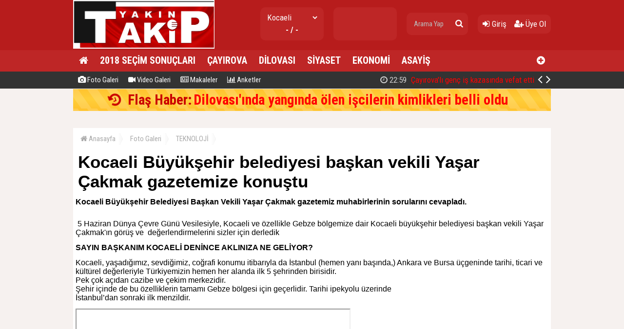

--- FILE ---
content_type: text/html; charset=utf-8
request_url: https://yakintakipgazetesi.com/galeri/kocaeli-buyuksehir-belediyesi-baskan-vekili-yasar-cakmak-gazetemize-konustu-g25.html
body_size: 10420
content:
<!doctype html><html dir="ltr" lang="tr" itemid="https://yakintakipgazetesi.com/galeri/kocaeli-buyuksehir-belediyesi-baskan-vekili-yasar-cakmak-gazetemize-konustu-g25.html" itemscope="" itemtype="http://schema.org/NewsArticle" xmlns:og="http://opengraphprotocol.org/schema/" xmlns="http://www.w3.org/1999/xhtml"><head><base href="https://yakintakipgazetesi.com/" /><meta charset="utf-8" /><meta http-equiv="x-ua-compatible" content="ie=edge" /><meta name="viewport" content="width=device-width,initial-scale=0.5,maximum-scale=1" /><title>Kocaeli Büyükşehir belediyesi başkan vekili Yaşar Çakmak gazetemize konuştu - Yakın Takip Gazetesi / Takipte Lider</title><meta name="description" content="Kocaeli Büyükşehir Belediyesi Başkan Vekili Yaşar Çakmak gazetemiz muhabirlerinin sorularını cevapladı. 5 Haziran Dünya Çevre Günü Vesilesiyle, Koca..." /><meta name="keywords" content="Kocaeli,Büyükşehir,belediyesi,başkan,vekili,Yaşar,Çakmak,gazetemize,konuştu," /><meta name="generator" content="habersistemim - habersistemim.com" /><meta name="googlebot" content="index, follow" /><meta name="robots" content="index,follow,noodp" /><meta name="rating" content="general" /><meta http-equiv="pragma" content="no-cache" /><meta http-equiv="cache-control" content="no-store;no-cache;must-revalidate;max-stale=0;post-check=0;pre-check=0;max-age=0" /><meta name="pt" content="gallery"/><meta name="pst" content="news"/><meta property="og:site_name" content="yakintakipgazetesi.com" /><meta property="og:title" content="Kocaeli Büyükşehir belediyesi başkan vekili Yaşar Çakmak gazetemize konuştu - Yakın Takip Gazetesi / Takipte Lider" /><meta property="og:url" content="https://yakintakipgazetesi.com/galeri/kocaeli-buyuksehir-belediyesi-baskan-vekili-yasar-cakmak-gazetemize-konustu-g25.html" /><meta property="og:description" content="Kocaeli Büyükşehir Belediyesi Başkan Vekili Yaşar Çakmak gazetemiz muhabirlerinin sorularını cevapladı. 5 Haziran Dünya Çevre Günü Vesilesiyle, Koca..." /><meta property="og:image" content="https://yakintakipgazetesi.com/uploads/2020/06/04/233928_c788ddd5-09b8-4ecc-a68d-facb92f21f06.jpg" /><meta property="fb:image" content="https://yakintakipgazetesi.com/uploads/2020/06/04/233928_c788ddd5-09b8-4ecc-a68d-facb92f21f06.jpg" /><meta property="og:type" content="gallery" /><meta property="og:locale" content="tr_TR" /><meta name="twitter:card" content="summary" /><meta name="twitter:site" content="@https://twitter.com/macitkardes" /><meta name="twitter:url" content="https://yakintakipgazetesi.com/galeri/kocaeli-buyuksehir-belediyesi-baskan-vekili-yasar-cakmak-gazetemize-konustu-g25.html" /><meta name="twitter:title" content="Kocaeli Büyükşehir belediyesi başkan vekili Yaşar Çakmak gazetemize konuştu - Yakın Takip Gazetesi / Takipte Lider" /><meta name="twitter:description" content="Kocaeli Büyükşehir Belediyesi Başkan Vekili Yaşar Çakmak gazetemiz muhabirlerinin sorularını cevapladı. 5 Haziran Dünya Çevre Günü Vesilesiyle, Koca..." /><meta name="twitter:image" content="https://yakintakipgazetesi.com/uploads/2020/06/04/233928_c788ddd5-09b8-4ecc-a68d-facb92f21f06.jpg" /><meta name="twitter:creator" content="@https://twitter.com/macitkardes" /><meta itemprop="url" content="https://yakintakipgazetesi.com/galeri/kocaeli-buyuksehir-belediyesi-baskan-vekili-yasar-cakmak-gazetemize-konustu-g25.html" /><meta itemprop="headline" content="Kocaeli Büyükşehir belediyesi başkan vekili Yaşar Çakmak gazetemize konuştu - Yakın Takip Gazetesi / Takipte Lider"/><meta itemprop="name" content="Kocaeli Büyükşehir belediyesi başkan vekili Yaşar Çakmak gazetemize konuştu - Yakın Takip Gazetesi / Takipte Lider"/><meta itemprop="description" content="Kocaeli Büyükşehir Belediyesi Başkan Vekili Yaşar Çakmak gazetemiz muhabirlerinin sorularını cevapladı. 5 Haziran Dünya Çevre Günü Vesilesiyle, Koca..." /><meta itemprop="image" content="https://yakintakipgazetesi.com/uploads/2020/06/04/233928_c788ddd5-09b8-4ecc-a68d-facb92f21f06.jpg" /><meta itemprop="keywords" content="Kocaeli,Büyükşehir,belediyesi,başkan,vekili,Yaşar,Çakmak,gazetemize,konuştu,"/><meta itemprop="articleSection" content="TEKNOLOJİ"/><meta itemprop="dateCreated" content="2020-06-04T22:53:00+02:00" /><meta itemprop="genre" content="news" name="medium" /><meta itemprop="inLanguage" content="tr"/><meta itemprop="publisher" content="https://yakintakipgazetesi.com/"/><meta itemprop="thumbnailUrl" content="https://yakintakipgazetesi.com/uploads/thumbs-2/2020/06/04/233928_c788ddd5-09b8-4ecc-a68d-facb92f21f06.jpg"/><link rel="image_src" href="https://yakintakipgazetesi.com/uploads/2020/06/04/233928_c788ddd5-09b8-4ecc-a68d-facb92f21f06.jpg" /><meta name="medium" content="news" /><meta name="google" value="notranslate" /><meta name="format-detection" content="telephone=no" /><meta name="mobile-web-app-capable" content="yes" /><meta name="apple-mobile-web-app-capable" content="yes" /><meta name="apple-mobile-web-app-status-bar-style" content="black" /><meta name="apple-mobile-web-app-title" content="Yakın Takip Gazetesi / Takipte Lider" /><link rel="stylesheet" type="text/css" href="https://yakintakipgazetesi.com/assets/style/style.css" /><link rel="index" title="Yakın Takip Gazetesi / Takipte Lider" href="https://yakintakipgazetesi.com/" /><link rel="canonical" href="https://yakintakipgazetesi.com/galeri/kocaeli-buyuksehir-belediyesi-baskan-vekili-yasar-cakmak-gazetemize-konustu-g25.html" /><link rel="alternate" href="https://yakintakipgazetesi.com/galeri/kocaeli-buyuksehir-belediyesi-baskan-vekili-yasar-cakmak-gazetemize-konustu-g25.html" hreflang="tr" /><link rel="alternate" type="application/rss+xml" title="RSS Servisi" href="https://yakintakipgazetesi.com/rss.rss" /><link rel="icon" href="favicon.ico" type="image/x-icon" /><link rel="shortcut icon" href="favicon.ico" type="image/x-icon" /><link rel="dns-prefetch" href="//google-analytics.com" /><link rel="dns-prefetch" href="//fonts.gstatic.com" /><link rel="dns-prefetch" href="//mc.yandex.ru" /><link rel="dns-prefetch" href="//fonts.googleapis.com" /><link rel="dns-prefetch" href="//pagead2.googlesyndication.com" /><link rel="dns-prefetch" href="//googleads.g.doubleclick.net" /><link rel="dns-prefetch" href="//google.com" /><link rel="dns-prefetch" href="//gstatic.com" /><link rel="dns-prefetch" href="//connect.facebook.net" /><link rel="dns-prefetch" href="//graph.facebook.com" /><!--[if lt IE 9]><script src="https://yakintakipgazetesi.com/assets/plugins/html5shiv.js" type="text/javascript"></script><![endif]--><script data-ad-client="ca-pub-4364378005142869" async src="https://pagead2.googlesyndication.com/pagead/js/adsbygoogle.js"></script><script type="text/javascript">var siteUrl = 'https://yakintakipgazetesi.com/';var hash = 'e8cfc03c81632b019bea8d836bd58cf2';var auth = '91925c7d90a823623b07784eed769601';var buki = true;var authorsList = false;var newspapers = false;var activeUrl = 'https://yakintakipgazetesi.com/galeri/kocaeli-buyuksehir-belediyesi-baskan-vekili-yasar-cakmak-gazetemize-konustu-g25.html';var twitterLink = 'https://twitter.com/macitkardes';var facebookLink = '';var headlineDelay = 5000;var spotDelay = 4000;var latestDelay = 6000;</script></head><body><div id="page-container"><header id="header" class="clearfix"><div class="header-wrap clearfix"><a href="https://yakintakipgazetesi.com/" title="Yakın Takip Gazetesi / Takipte Lider"><img src="https://yakintakipgazetesi.com/uploads/20180409111630_logo-yeni.jpg" id="logo" alt="Anasayfa" border="0" /></a><div class="header-components"><ul><li class="weather"><span class="title"><select id="weathers-city" onchange="weathers();"><option value="adana">Adana</option><option value="adiyaman">Adıyaman</option><option value="afyon">Afyon</option><option value="agri">Ağrı</option><option value="aksaray">Aksaray</option><option value="amasya">Amasya</option><option value="ankara">Ankara</option><option value="antalya">Antalya</option><option value="ardahan">Ardahan</option><option value="artvin">Artvin</option><option value="aydin">Aydın</option><option value="balikesir">Balıkesir</option><option value="bartin">Bartın</option><option value="batman">Batman</option><option value="bayburt">Bayburt</option><option value="bilecik">Bilecik</option><option value="bingol">Bingöl</option><option value="bitlis">Bitlis</option><option value="bolu">Bolu</option><option value="burdur">Burdur</option><option value="bursa">Bursa</option><option value="canakkale">Çanakkale</option><option value="cankiri">Çankırı</option><option value="corum">Çorum</option><option value="denizli">Denizli</option><option value="diyarbakir">Diyarbakır</option><option value="duzce">Düzce</option><option value="edirne">Edirne</option><option value="elazig">Elazığ</option><option value="erzincan">Erzincan</option><option value="erzurum">Erzurum</option><option value="eskisehir">Eskişehir</option><option value="gaziantep">Gaziantep</option><option value="giresun">Giresun</option><option value="gumushane">Gümüşhane</option><option value="hakkari">Hakkari</option><option value="hatay">Hatay</option><option value="igdir">Iğdır</option><option value="isparta">Isparta</option><option value="istanbul">İstanbul</option><option value="izmir">İzmir</option><option value="kahramanmaras">Kahramanmaraş</option><option value="karabuk">Karabük</option><option value="karaman">Karaman</option><option value="kars">Kars</option><option value="kastamonu">Kastamonu</option><option value="kayseri">Kayseri</option><option value="kirikkale">Kırıkkale</option><option value="kirklareli">Kırklareli</option><option value="kirsehir">Kırşehir</option><option value="kilis">Kilis</option><option value="kocaeli" selected="selected">Kocaeli</option><option value="konya">Konya</option><option value="kutahya">Kütahya</option><option value="malatya">Malatya</option><option value="manisa">Manisa</option><option value="mardin">Mardin</option><option value="mersin">Mersin</option><option value="mugla">Muğla</option><option value="mus">Muş</option><option value="nevsehir">Nevşehir</option><option value="nigde">Niğde</option><option value="ordu">Ordu</option><option value="osmaniye">Osmaniye</option><option value="rize">Rize</option><option value="sakarya">Sakarya</option><option value="samsun">Samsun</option><option value="siirt">Siirt</option><option value="sinop">Sinop</option><option value="sivas">Sivas</option><option value="sanliurfa">Şanlıurfa</option><option value="sirnak">Şırnak</option><option value="tekirdag">Tekirdağ</option><option value="tokat">Tokat</option><option value="trabzon">Trabzon</option><option value="tunceli">Tunceli</option><option value="usak">Uşak</option><option value="van">Van</option><option value="yalova">Yalova</option><option value="yozgat">Yozgat</option><option value="zonguldak">Zonguldak</option></select></span><span class="value weathers-result">- / -</span></li><li class="currency"><ul><li class="active"><span class="title">gr. altın</span><span class="value">---</span></li></ul></li><li class="search-bar"><form action="https://yakintakipgazetesi.com/ara/" name="searchForm" id="search-form" method="post"><input type="text" name="q" value="" placeholder="Arama Yap" /><input type="hidden" name="csrftoken" value="4631a1a86d8753d3bcd46702f413a218a69cc7e6e651a7e1c9c46bebb4fd18d9" /><button type="submit" name="search" value="ok"><i class="fa fa-search"></i></button></form></li><li class="user-area"><a href="https://yakintakipgazetesi.com/giris/" class="tip2" title="Giriş Yap"><i class="fa fa-sign-in"></i> Giriş</a> &nbsp; &nbsp;<a href="https://yakintakipgazetesi.com/kayit-ol/" class="tip2" title="Üye Olun"><i class="fa fa-user-plus"></i> Üye Ol</a></li></ul></div></div><div class="fixed"><nav class="clearfix"><div class="categories"><div class="center-wrap"><ul id="category"><li><a href="https://yakintakipgazetesi.com/"><i class="fa fa-home"></i></a></li><li><a title="2018 SEÇİM SONUÇLARI" href="http://www.yakintakipgazetesi.com/sayfa/2018-secim-sonuclari_i7.html">2018 SEÇİM SONUÇLARI</a></li><li><a title="ÇAYIROVA" href="https://yakintakipgazetesi.com/kategori/haber/20/cayirova/">ÇAYIROVA</a></li><li><a title="DİLOVASI" href="https://yakintakipgazetesi.com/kategori/haber/4/dilovasi/">DİLOVASI</a></li><li><a title="SİYASET" href="https://yakintakipgazetesi.com/kategori/haber/9/siyaset/">SİYASET</a></li><li><a title="EKONOMİ" href="https://yakintakipgazetesi.com/kategori/haber/10/ekonomi/">EKONOMİ</a></li><li><a title="ASAYİŞ" href="https://yakintakipgazetesi.com/kategori/haber/7/asayis/">ASAYİŞ</a></li><li class="other"><a href="javascript:;" title="Diğer Linkler" class="tip2"><i class="fa fa-plus-circle"></i></a><ul><li><a title="GEBZE" href="https://yakintakipgazetesi.com/kategori/haber/23/gebze/">GEBZE</a></li><li><a title="DARICA" href="https://yakintakipgazetesi.com/kategori/haber/24/darica/">DARICA</a></li><li><a title="ULUSAL" href="https://yakintakipgazetesi.com/kategori/haber/31/ulusal/">ULUSAL</a></li><li><a title="KOCAELİ" href="https://yakintakipgazetesi.com/kategori/haber/26/kocaeli/">KOCAELİ</a></li><li><a title="EDİTÖRÜN SEÇTİKLERİ" href="https://yakintakipgazetesi.com/kategori/haber/29/editorun-sectikleri/">EDİTÖRÜN SEÇTİKLERİ</a></li><li><a title="GÜNDEM" href="https://yakintakipgazetesi.com/kategori/haber/30/gundem/">GÜNDEM</a></li><li><a title="SAĞLIK" href="https://yakintakipgazetesi.com/kategori/haber/32/saglik/">SAĞLIK</a></li><li><a title="MAGAZİN" href="https://yakintakipgazetesi.com/kategori/haber/33/magazin/">MAGAZİN</a></li><li><a title="CİNAYET" href="https://yakintakipgazetesi.com/kategori/haber/34/cinayet/">CİNAYET</a></li><li><a title="TRAFİK" href="https://yakintakipgazetesi.com/kategori/haber/35/trafik/">TRAFİK</a></li><li><a title="SAĞLIK" href="https://yakintakipgazetesi.com/kategori/haber/36/saglik/">SAĞLIK</a></li><li><a title="YAŞAM" href="https://yakintakipgazetesi.com/kategori/haber/37/yasam/">YAŞAM</a></li><li><a title="SPOR" href="https://yakintakipgazetesi.com/kategori/haber/39/spor/">SPOR</a></li><li><a title="EĞİTİM" href="https://yakintakipgazetesi.com/kategori/haber/48/egitim/">EĞİTİM</a></li><li><a title="YAŞAM" href="https://yakintakipgazetesi.com/kategori/haber/49/yasam/">YAŞAM</a></li><li><a title="KÜLTÜR SANAT" href="https://yakintakipgazetesi.com/kategori/haber/50/kultur-sanat/">KÜLTÜR SANAT</a></li><li><a title="GÜNCEL" href="https://yakintakipgazetesi.com/kategori/haber/51/guncel/">GÜNCEL</a></li><li><a title="Teknoloji Bilim" href="https://yakintakipgazetesi.com/kategori/haber/52/teknoloji-bilim/">Teknoloji Bilim</a></li></ul></li></ul></div></div><div class="clearfix"></div></nav><div class="nav-bottom"><div class="center-wrap clearfix"><ul id="sub-nav"><li><a href="https://yakintakipgazetesi.com/foto-galeri/" title="Foto Galeri"><i class="fa fa-camera"></i> Foto Galeri</a></li><li><a href="https://yakintakipgazetesi.com/video-galeri/" title="Video Galeri"><i class="fa fa-video-camera"></i> Video Galeri</a></li><li><a href="https://yakintakipgazetesi.com/makaleler/" title="Makaleler"><i class="fa fa-newspaper-o"></i> Makaleler</a></li><li><a href="https://yakintakipgazetesi.com/anketler/" title="Anketler"><i class="fa fa-bar-chart"></i> Anketler</a></li></ul><div id="latest-news" class="clearfix"><ul><li class="active x"><a title="Çayırova'lı genç iş kazasında vefat etti" href="https://yakintakipgazetesi.com/haber/cayirovali-genc-is-kazasinda-vefat-etti-h68022.html" style="color:#ff0000;"><span><i class="fa fa-clock-o"></i> 22:59</span> Çayırova'lı genç iş kazasında vefat etti</a></li><li><a title="Çayırova'da damat terörü,kayınpederini öldürdü" href="https://yakintakipgazetesi.com/haber/cayirovada-damat-terorukayinpederini-oldurdu-h65973.html" style="color:#ff0000;"><span><i class="fa fa-clock-o"></i> 09:49</span> Çayırova'da damat terörü,kayınpederini öldürdü</a></li><li><a title="Tuzla Askeriyede patlama" href="https://yakintakipgazetesi.com/haber/tuzla-askeriyede-patlama-h63704.html" style="color:#ff0000;"><span><i class="fa fa-clock-o"></i> 03:12</span> Tuzla Askeriyede patlama</a></li><li><a title="Bursa'da deprem" href="https://yakintakipgazetesi.com/haber/bursada-deprem-h63348.html" style="color:#ff0000;"><span><i class="fa fa-clock-o"></i> 19:34</span> Bursa'da deprem</a></li><li><a title="Tarım ve Orman Bakanı değişti!" href="https://yakintakipgazetesi.com/haber/tarim-ve-orman-bakani-degisti-h62873.html" style="color:#ff0000;"><span><i class="fa fa-clock-o"></i> 00:42</span> Tarım ve Orman Bakanı değişti!</a></li><li><a title="TIR'a arkadan çarptı: 2 ölü, 3 yaralı" href="https://yakintakipgazetesi.com/haber/tira-arkadan-carpti-2-olu-3-yarali-h62594.html" style="color:#ff0000;"><span><i class="fa fa-clock-o"></i> 22:45</span> TIR'a arkadan çarptı: 2 ölü, 3 yaralı</a></li><li><a title="O şahıs gözaltına alındı" href="https://yakintakipgazetesi.com/haber/o-sahis-gozaltina-alindi-h62304.html" style="color:#ff0000;"><span><i class="fa fa-clock-o"></i> 20:57</span> O şahıs gözaltına alındı</a></li><li><a title="TÜİK Başkanı görevden alındı" href="https://yakintakipgazetesi.com/haber/tuik-baskani-gorevden-alindi-h62037.html" style="color:#ff0000;"><span><i class="fa fa-clock-o"></i> 03:13</span> TÜİK Başkanı görevden alındı</a></li><li><a title="Adalet bakanı istifa etti" href="https://yakintakipgazetesi.com/haber/adalet-bakani-istifa-etti-h62036.html" style="color:#ff0000;"><span><i class="fa fa-clock-o"></i> 03:09</span> Adalet bakanı istifa etti</a></li><li><a title="Acı haber; Süperlig futbolcusu kazada hayatını kaybetti" href="https://yakintakipgazetesi.com/haber/aci-haber-superlig-futbolcusu-kazada-hayatini-kaybetti-h61586.html" style="color:#ff0000;"><span><i class="fa fa-clock-o"></i> 10:45</span> Acı haber; Süperlig futbolcusu kazada hayatını kaybetti</a></li></ul><span class="prev tip" title="Geri"><i class="fa fa-angle-left"></i></span><span class="next tip" title="İleri"><i class="fa fa-angle-right"></i></span></div></div></div></div></header><main id="page" class="clearfix"><script type="text/javascript">var flashNews = false;</script><script type="text/javascript">flashNews = true;</script><section id="flash-news" class="clearfix"><div class="news"><span><i class="fa fa-history fa-spin fa-fw" aria-hidden="true"></i> Flaş Haber:</span> <a title="Dilovası'ında yangında ölen işcilerin kimlikleri belli oldu" href="https://yakintakipgazetesi.com/haber/dilovasiinda-yanginda-olen-iscilerin-kimlikleri-belli-oldu-h72141.html" style="color:#ff0000;">Dilovası'ında yangında ölen işcilerin kimlikleri belli oldu</a></div></section><section id="content-area" class="wide"><div xmlns:v="http://rdf.data-vocabulary.org/#"><ul id="crumbs"><li><span typeof="v:Breadcrumb"><a href="https://yakintakipgazetesi.com/" title="Anasayfa"><i class="fa fa-home"></i> Anasayfa</a></span></li><li><span typeof="v:Breadcrumb"><a href="https://yakintakipgazetesi.com/foto-galeri/" title="Foto Galeriler">Foto Galeri</a></span></li><li><span typeof="v:Breadcrumb"><a href="https://yakintakipgazetesi.com/kategori/galeri/19/teknoloji/" title="TEKNOLOJİ galerileri" rel="category tag">TEKNOLOJİ</a></span></li></ul></div><div class="content-wrap"><h1 id="photo" itemprop="headline" class="social-title">Kocaeli Büyükşehir belediyesi başkan vekili Yaşar Çakmak gazetemize konuştu</h1><div class="desc"><p><span style="font-size: 12pt;"><strong>Kocaeli Büyükşehir Belediyesi Başkan Vekili Yaşar Çakmak gazetemiz muhabirlerinin sorularını cevapladı.</strong></span></p><p><br /><span style="font-size: 12pt;"> 5 Haziran Dünya Çevre Günü Vesilesiyle, Kocaeli ve özellikle Gebze bölgemize dair Kocaeli büyükşehir belediyesi başkan vekili Yaşar Çakmak'ın görüş ve  değerlendirmelerini sizler için derledik</span></p><p><span style="font-size: 12pt;"><strong>SAYIN BAŞKANIM KOCAELİ DENİNCE AKLINIZA NE GELİYOR?</strong></span></p><p><span style="font-size: 12pt;">Kocaeli, yaşadığımız, sevdiğimiz, coğrafi konumu itibarıyla da İstanbul (hemen yanı başında,) Ankara ve Bursa üçgeninde tarihi, ticari ve kültürel değerleriyle Türkiyemizin hemen her alanda ilk 5 şehrinden birisidir. </span><br /><span style="font-size: 12pt;">Pek çok açıdan cazibe ve çekim merkezidir.</span><br /><span style="font-size: 12pt;">Şehir içinde de bu özelliklerin tamamı Gebze bölgesi için geçerlidir. Tarihi ipekyolu üzerinde </span><br /><span style="font-size: 12pt;">İstanbul’dan sonraki ilk menzildir.</span></p><p><iframe src="//www.youtube.com/embed/QQvv4X8Yy_k" width="560" height="314" allowfullscreen="allowfullscreen"></iframe></p><p><span style="font-size: 12pt;"><strong>NASIL BİR KOCAELİ PLANLIYORSUNUZ?</strong></span></p><p><br /><span style="font-size: 12pt;">Tüm ilçeleri ile Kocaeli’mizi hep daha huzurlu, daha mutlu, daha yaşanabilir bir şehir kılma ve devam ettirmede samimi ve iyi niyetliyiz. </span><br /><span style="font-size: 12pt;">Çocuklarımıza daha yaşanabilir beldeler bırakmak için uzun vadeli olarak planlarla, proje ve çalışmalarımızı hayata geçiriyoruz.</span></p><p><span style="font-size: 12pt;">12 ilçemizinden; </span><br /><span style="font-size: 12pt;">Kandıramızın Karadeniz kıyısı ve doğal güzellikleri, tarımı, yoğurdu; Karamürsel’in tertemiz doğası, denizi, sepeti, huzuru; Başiskele ve Kartepenin enfes güzellikleri turizm potansiyeli ortada.</span></p><p><span style="font-size: 12pt;">Gölcük, Derince, Körfez ilr Gebze bölgemizin şehir yoğunluğuna ve hareketli iş hayatına hemen yamacında olan doğal yaşam alanları, </span><br /><span style="font-size: 12pt;">ciddi çevre fırsatları mevcut.</span></p><p><span style="font-size: 12pt;">Civar köyler, orman, tarım- sera alanları, park, bahçe ve yeşil alanlar hatırı sayılır slanlara ulaşıyor. Dilovası’nın yamaçları, yol kenarları ağaçlandırılıyor, canlanıyor, yeni köprünün enfes manzarasıyla yükselen bir değer oluyor.</span></p><p><span style="font-size: 12pt;"><strong>EN ÇOK NEYE ÖNEM VERİYORSUNUZ?</strong></span></p><p><span style="font-size: 12pt;">Kocaeli’miz sanayi, ticaret, bilim ve ulaşım kenti olarak öne çıkıyor. Fakat bununla beraber çevrenin, yeşilin, mavinin, ağacın, toprağın, tarımın da şehridir.  Bu nedenle bizim çevre, doğa, yeşil, ağaç anlayışımız ve hassasiyetimiz diğer illerden hatırı sayılır ölçüde ileridedir.</span></p><p><span style="font-size: 12pt;">Kocaeli’mizde yeşillendirilmemiş hiç bir yer kalmasın diye çabalıyoruz. İnsanımız ruhen, bedenen ve çevresel şartlarda sağlıklı ortamlarda; mutlu ve huzurlu bir hayat sürsün istiyoruz. Kurdu kuşu çiçeği böceği, doğulusu, batılısı, hâsılı hemşehrilerimizin her rengini her kokusunu benimsiyor kucaklamaya ve güzelleştirmeye gayret ediyoruz. Komşuluk hukukuna özel önem veriyoruz. Gayretimiz var samimiyiz.</span></p><p><span style="font-size: 12pt;"><strong>GEBZE BÖLGESİ YATIRIMLARINIZ NE AŞAMADA?</strong></span></p><p><span style="font-size: 12pt;">Gebze bölgemizde; vatandaşılarımızın yeşil alanlarla rahatça buluşmasını sağlayacak olan birçok projeyi sadece konuşmuyor, hayata geçiriyoruz. Geçen yıl bu zamanlar Darıca Millet Bahçemizin ilk etap açılışında Büyükşehir Belediye Başkanımız Doç.Dr.Tahir Büyükakın (sahilin) Eskihisar’a kadar kalan kısmının da yıl sonuna kadar tamamlanması talimatını vermişti. 2019 yılı içinde tamamen iç kaynaklarımız ile park bahçeler dairesi başta olmak üzere arkadaşlarımız ortaya muhteşem bir çalışma çıkardılar. Darıca Cevher Dudayev Sahilinden Eskihisar Feribot iskelesine kadar olan bölümde hizmete sunduğumuz ‘Şehit Er Gökhan Hüseyinoğlu Sahil Parkımızı’ herkesin ilk fırsatta görmesini, gezmesini, orada spor yapmasını, balık tutmasını tavsiye ediyoruz.</span></p><p><span style="font-size: 12pt;">Feribot iskelesi tarafındaki modern fakat fiyatları son derece uygun restaurantımız tamamalandı. Özellikle ‘köfte’ yemenizi öneriyoruz. Darıca tarafının projesi onaylı restaurant inşaatını da hızlıca tamamalayıp hizmete sunacağız.</span></p><p><span style="font-size: 12pt;">Otopark, her iki tarafta da mevcut ve yeterli. Şehidimiz Gökhan Hüseyinoğlu’nun adı verilen bu parkımız Kocaeli Ormanya ile ikinci bir cazibe alanı oldu.</span></p><p><span style="font-size: 12pt;">Dilovasında geçen günlerde açılışını yaptığımız doğu kavşağı ve D100 geçişi yol kenarları tamamen ağaçlandırılıyor.</span></p><p><span style="font-size: 12pt;">Sırada, Çayırovadaki, Hünkar Çayırı, Gebze Askeri Alandaki Milley Bahçesi, Dilovasındaki Seyir Tepeleri var. Beylildağı, Ballıkayalar ve </span><br /><span style="font-size: 12pt;">Gaziler Dağı, Tatlıkuyu Vadisi bölgemizdeki kısmen düzenlenmiş alanlarımıza da el atacağız.</span></p><p><span style="font-size: 12pt;">Süreç içinde; Mollafenari, Pelitli, Cumaköy, Kadıllı Ahatlı gibi köylerimizde bu vb çalışmalar için yöneleceğimiz alanlar. Sağlıklı çevre çok çok önemli. Sadece yılda bir gün hatırlamak ve konuşmak yeter mi? Tabiki hayır. Çabalarımız tüm hemşehrilerimizle her gün sağlıklı bir çevrede yaşamak</span></p><p><span style="font-size: 12pt;">Sayın başkanım öncelikle bizleri kırmayıp bu yoğun tempo içerisindebizlere zaman ayırdığınız için gazetemiz adına teşekkürlerimizi sunuyoruz</span></p><p><span style="font-size: 12pt;"><strong>SON SÖYLEMEK İSTEDİĞİNİZ BİRŞEY VARMI?</strong></span></p><p><span style="font-size: 12pt;">Toparlayacak olursak,bu kent için sayın büyükşehir belediye başkanımız Doç.Dr Tahir Büyükakın beyfendinin sık sık dile getirdiği gibi,bu kente dair hayallerimizi tek tek faaliyete geçiriyoruz.İnsanlarını mutlu görmek bu şehir için bizi gece gündüz çalışma gayreti içerisine sokuyoruz.Mutlu ve huzurlu insanların yaşadığı bir kent oluşturma gayretimiz azmimizi artırıyor.Saygı değer başkanımızın ifade ettiği gibi,biz bu şehre hizmetkar olmaya devam edeceğiz.Bende sizlerin şahsında ekip arkadaşlarınıza teşekkür ediyor,çalışmalarınızda başarılar diliyorum</span></p></div><div class="extra clearfix"><div class="info"><span class="date">04 Haziran 2020, Perşembe</span><br /></div><div class="share social-share clearfix"></div></div><div class="content clearfix"><div class="gallery-image clearfix"><span class="total">Toplam <b>12</b> sayfadan <b>1.</b> sayfadasınız.</span><a href="https://yakintakipgazetesi.com/galeri/kocaeli-buyuksehir-belediyesi-baskan-vekili-yasar-cakmak-gazetemize-konustu-g25-p2.html#photo"><img src="https://yakintakipgazetesi.com/uploads/2020/06/04/225606_101837718_3146904095332475_282808173214040064_o.jpg" border="0" alt="" title="" /></a><span class="description"></span><a href="https://yakintakipgazetesi.com/galeri/kocaeli-buyuksehir-belediyesi-baskan-vekili-yasar-cakmak-gazetemize-konustu-g25-p12.html#photo" class="gallery-prev tip" title="Önceki Resim"><i class="fa fa-angle-left"></i></a><a href="https://yakintakipgazetesi.com/galeri/kocaeli-buyuksehir-belediyesi-baskan-vekili-yasar-cakmak-gazetemize-konustu-g25-p2.html#photo" class="gallery-next tip" title="Sonraki Resim"><i class="fa fa-angle-right"></i></a></div><div class="tags clearfix">Etiketler: <span style="font-weight:normal"> &nbsp; Etiket Eklenmemiş.</span></div></div></div><div class="area clearfix" id="comments"> <h4><i class="fa fa-comments"></i> Yorumlar<span class="total">0</span></h4><div id="comment"><div id="comment-form-wrap" style="padding:10px 0;" class="clearfix"><form action="javascript:;" method="post" name="commentForm" id="comment-form" onsubmit="return commentControl();"><input type="hidden" name="iid" value="25" /><input type="hidden" name="uid" id="uid" value="0" /><input type="hidden" name="tur" value="galeri" /><div class="label">Adınız Soyadınız:</div> <input type="text" name="adsoyad" id="adsoyad" value="" placeholder="Adınız, Soyadınız..." required /><br /><div class="label">E-Postanız:</div> <input type="email" name="email" id="email" value="" placeholder="E-Posta Adresiniz..." required /><br /><div class="label">Yorumunuz:</div> <textarea name="yorum" id="yorum" onKeyDown="textCounter(this.form.yorum);" onKeyUp="textCounter(this.form.yorum);" placeholder="Yorumunuz..." required></textarea><br /><div class="label">4 + 7 = ?</div> <input style="width:90px;" type="text" name="guvenlik" id="guvenlik" value="" placeholder="Soru Cevabı..." required /><br /><script type="text/javascript">var guvenlik = 11</script><input type="hidden" name="csrftoken" value="c8aedd6dd24590f1ee2cc3e4614b6330be661ac234b7dca32dc5a32f2bb18357" /><div class="commentButton"><input type="text" name="kalan" id="kalan" value="1000" maxlength="1000" disabled="disabled" style="width:35px;text-align:center;border:0;" /><button type="submit" name="gonder" value="ok" class="button" style="width:100px;" />Gönder</button></div><div class="clearfix"></div></form></div></div><h4><i class="fa fa-facebook-square"></i> Facebook Yorumları</h4><div id="fb-root"></div><script>(function(d, s, id) {var js, fjs = d.getElementsByTagName(s)[0];if (d.getElementById(id)) return;js = d.createElement(s); js.id = id;js.src = "//connect.facebook.net/tr_TR/sdk.js#xfbml=1&version=v2.8";fjs.parentNode.insertBefore(js, fjs);}(document, 'script', 'facebook-jssdk'));</script><div class="fb-comments" data-href="https://yakintakipgazetesi.com/galeri/kocaeli-buyuksehir-belediyesi-baskan-vekili-yasar-cakmak-gazetemize-konustu-g25.html" data-numposts="10" data-width="650" data-colorscheme="light"></div></div><div class="area no-padding clearfix"><h4>Bunlar da ilginizi çekebilir</h4><div class="list-gallery"><div class="item"><a href="https://yakintakipgazetesi.com/galeri/cayirova-ilcesinden-kar-manzaralari-g26.html" title="Çayırova ilçesinden kar manzaraları galerisi fotoğrafları"><img src="https://yakintakipgazetesi.com/uploads/thumbs/2022/01/21/220408_fb_img_1642790781007.jpg" border="0" alt="Çayırova ilçesinden kar manzaraları" /><span class="title gradient">Çayırova ilçesinden kar manzaraları</span></a></div><div class="item"><a href="https://yakintakipgazetesi.com/galeri/vefa-grubu-ari-gibi-g24.html" title="Vefa grubu arı gibi galerisi fotoğrafları"><img src="https://yakintakipgazetesi.com/assets/images/noimage_k.jpg" border="0" alt="Vefa grubu arı gibi" /><span class="title gradient">Vefa grubu arı gibi</span></a></div><div class="item"><a href="https://yakintakipgazetesi.com/galeri/bolgemizdeki-sel-baskini-hayati-olumsuz-etkiledi-g23.html" title="Bölgemizdeki sel baskını hayatı olumsuz etkiledi galerisi fotoğrafları"><img src="https://yakintakipgazetesi.com/uploads/thumbs/2019/06/15/164105_e15829f4-6a62-41b4-b2f2-865142622a00.jpg" border="0" alt="Bölgemizdeki sel baskını hayatı olumsuz etkiledi" /><span class="title gradient">Bölgemizdeki sel baskını hayatı olumsuz etkiledi</span></a></div><div class="item"><a href="https://yakintakipgazetesi.com/galeri/istiklal-caddesinde-patlama-iste-ilk-goruntuler-g22.html" title="İstiklal Caddesi'nde patlama! İşte ilk görüntüler, galerisi fotoğrafları"><img src="https://yakintakipgazetesi.com/assets/images/noimage_k.jpg" border="0" alt="İstiklal Caddesi'nde patlama! İşte ilk görüntüler," /><span class="title gradient">İstiklal Caddesi'nde patlama! İşte ilk görüntüler,</span></a></div><div class="item"><a href="https://yakintakipgazetesi.com/galeri/ankaradaki-patlamadan-ilk-goruntuler-g21.html" title="Ankara'daki patlamadan ilk görüntüler galerisi fotoğrafları"><img src="https://yakintakipgazetesi.com/assets/images/noimage_k.jpg" border="0" alt="Ankara'daki patlamadan ilk görüntüler" /><span class="title gradient">Ankara'daki patlamadan ilk görüntüler</span></a></div><div class="item"><a href="https://yakintakipgazetesi.com/galeri/konak-ailesi-tip-bayramini-doyasiya-kutladi-g20.html" title="KONAK AİLESİ, TIP BAYRAMI'NI DOYASIYA KUTLADI galerisi fotoğrafları"><img src="https://yakintakipgazetesi.com/uploads/thumbs/20160313121014_manset-4.jpg" border="0" alt="KONAK AİLESİ, TIP BAYRAMI'NI DOYASIYA KUTLADI" /><span class="title gradient">KONAK AİLESİ, TIP BAYRAMI'NI DOYASIYA KUTLADI</span></a></div><div class="item"><a href="https://yakintakipgazetesi.com/galeri/dilovasi-ihhdan-suriyeli-yetimlere-yardim-eli-g19.html" title="Dilovası İHH’dan Suriyeli yetimlere yardım eli galerisi fotoğrafları"><img src="https://yakintakipgazetesi.com/assets/images/noimage_k.jpg" border="0" alt="Dilovası İHH’dan Suriyeli yetimlere yardım eli" /><span class="title gradient">Dilovası İHH’dan Suriyeli yetimlere yardım eli</span></a></div><div class="item"><a href="https://yakintakipgazetesi.com/galeri/ummet-icin-yardim-seferberligi-g18.html" title="Ümmet için yardım seferberliği galerisi fotoğrafları"><img src="https://yakintakipgazetesi.com/assets/images/noimage_k.jpg" border="0" alt="Ümmet için yardım seferberliği" /><span class="title gradient">Ümmet için yardım seferberliği</span></a></div><div class="item"><a href="https://yakintakipgazetesi.com/galeri/kentkadan-muhtesem-bir-program-g17.html" title="Kentka'dan muhteşem bir program galerisi fotoğrafları"><img src="https://yakintakipgazetesi.com/uploads/thumbs/20160130191226_img-20160130-wa0001.jpg" border="0" alt="Kentka'dan muhteşem bir program" /><span class="title gradient">Kentka'dan muhteşem bir program</span></a></div></div></div></section><div class="clearfix"></div></main><footer id="footer"><div class="footer-top"><ul><li><a href="https://yakintakipgazetesi.com/"><i class="fa fa-home" aria-hidden="true"></i> Anasayfa</a></li><li><a href="https://yakintakipgazetesi.com/mobile/"><i class="fa fa-mobile" aria-hidden="true"></i> Mobil Site</a></li><li><a href="https://yakintakipgazetesi.com/video-galeri/"><i class="fa fa-video-camera" aria-hidden="true"></i> Video Galeri</a></li><li><a href="https://yakintakipgazetesi.com/foto-galeri/"><i class="fa fa-camera" aria-hidden="true"></i> Foto Galeri</a></li><li><a href="https://yakintakipgazetesi.com/yazarlar/"><i class="fa fa-users" aria-hidden="true"></i> Yazarlar</a></li><li><a href="https://yakintakipgazetesi.com/makaleler/"><i class="fa fa-file-text-o" aria-hidden="true"></i> Makaleler</a></li><li><a href="https://yakintakipgazetesi.com/roportajlar/"><i class="fa fa-microphone" aria-hidden="true"></i> Röportajlar</a></li><li><a href="https://yakintakipgazetesi.com/arsiv/"><i class="fa fa-search" aria-hidden="true"></i> Arşiv</a></li></ul></div><div class="footer-body clearfix"><div class="wide"><h4 class="title">Linkler</h4><ul class="menu"><li><a href="https://yakintakipgazetesi.com/kunye/">Künye</a></li><li><a href="https://yakintakipgazetesi.com/reklam/">Reklam</a></li><li><a href="https://yakintakipgazetesi.com/iletisim/">İletişim</a></li><li><a href="https://yakintakipgazetesi.com/sitene-ekle/">Sitene Ekle</a></li><li><a href="https://yakintakipgazetesi.com/sitemap.xml">Sitemap</a></li></ul></div><div class="wide"><h4 class="title">Kategoriler</h4><ul class="menu categories"><li><a title="2018 SEÇİM SONUÇLARI" href="http://www.yakintakipgazetesi.com/sayfa/2018-secim-sonuclari_i7.html">2018 SEÇİM SONUÇLARI</a></li><li><a title="ÇAYIROVA" href="https://yakintakipgazetesi.com/kategori/haber/20/cayirova/">ÇAYIROVA</a></li><li><a title="DİLOVASI" href="https://yakintakipgazetesi.com/kategori/haber/4/dilovasi/">DİLOVASI</a></li><li><a title="SİYASET" href="https://yakintakipgazetesi.com/kategori/haber/9/siyaset/">SİYASET</a></li><li><a title="EKONOMİ" href="https://yakintakipgazetesi.com/kategori/haber/10/ekonomi/">EKONOMİ</a></li><li><a title="ASAYİŞ" href="https://yakintakipgazetesi.com/kategori/haber/7/asayis/">ASAYİŞ</a></li><li><a title="GEBZE" href="https://yakintakipgazetesi.com/kategori/haber/23/gebze/">GEBZE</a></li><li><a title="DARICA" href="https://yakintakipgazetesi.com/kategori/haber/24/darica/">DARICA</a></li><li><a title="ULUSAL" href="https://yakintakipgazetesi.com/kategori/haber/31/ulusal/">ULUSAL</a></li><li><a title="KOCAELİ" href="https://yakintakipgazetesi.com/kategori/haber/26/kocaeli/">KOCAELİ</a></li><li><a title="EDİTÖRÜN SEÇTİKLERİ" href="https://yakintakipgazetesi.com/kategori/haber/29/editorun-sectikleri/">EDİTÖRÜN SEÇTİKLERİ</a></li><li><a title="GÜNDEM" href="https://yakintakipgazetesi.com/kategori/haber/30/gundem/">GÜNDEM</a></li><li><a title="SAĞLIK" href="https://yakintakipgazetesi.com/kategori/haber/32/saglik/">SAĞLIK</a></li><li><a title="MAGAZİN" href="https://yakintakipgazetesi.com/kategori/haber/33/magazin/">MAGAZİN</a></li><li><a title="CİNAYET" href="https://yakintakipgazetesi.com/kategori/haber/34/cinayet/">CİNAYET</a></li><li><a title="TRAFİK" href="https://yakintakipgazetesi.com/kategori/haber/35/trafik/">TRAFİK</a></li><li><a title="SAĞLIK" href="https://yakintakipgazetesi.com/kategori/haber/36/saglik/">SAĞLIK</a></li><li><a title="YAŞAM" href="https://yakintakipgazetesi.com/kategori/haber/37/yasam/">YAŞAM</a></li><li><a title="SPOR" href="https://yakintakipgazetesi.com/kategori/haber/39/spor/">SPOR</a></li><li><a title="EĞİTİM" href="https://yakintakipgazetesi.com/kategori/haber/48/egitim/">EĞİTİM</a></li><li><a title="YAŞAM" href="https://yakintakipgazetesi.com/kategori/haber/49/yasam/">YAŞAM</a></li><li><a title="KÜLTÜR SANAT" href="https://yakintakipgazetesi.com/kategori/haber/50/kultur-sanat/">KÜLTÜR SANAT</a></li><li><a title="GÜNCEL" href="https://yakintakipgazetesi.com/kategori/haber/51/guncel/">GÜNCEL</a></li><li><a title="Teknoloji Bilim" href="https://yakintakipgazetesi.com/kategori/haber/52/teknoloji-bilim/">Teknoloji Bilim</a></li></ul></div><div class="wide"><h4 class="title">Sosyal Medya</h4><ul class="menu social"><li><a href="javascript:;"><i class="fa fa-facebook"></i> Facebook</a></li><li><a href="https://twitter.com/https://twitter.com/macitkardes"><i class="fa fa-twitter"></i> Twitter</a></li><li><a href="https://www.youtube.com/channel/UCgIYhLaR73wvFj5jXQSYwMA?view_as=subscriber"><i class="fa fa-youtube"></i> Youtube</a></li><li><a href="javascript:;"><i class="fa fa-instagram"></i> Instagram</a></li><li><a href="https://yakintakipgazetesi.com/rss.rss"><i class="fa fa-rss"></i> RSS</a></li></ul></div><div class="clearfix"></div><div class="copy">© 2018</div><div class="footer-text"><!-- bu alana herhangi bir içerik, kod, yazı ekleyebilirsiniz. --></div><a href="https://yakintakipgazetesi.com/"><img class="logo" src="https://yakintakipgazetesi.com/uploads/20180409111630_logo-yeni.jpg" alt="Anasayfa" border="0" /></a></div><script type="text/javascript">var ads_opening = false;</script></footer><span id="scroll-top-link" title="Yukarı Çık"><i class="fa fa-arrow-circle-up"></i></span><span id="ajax-load"><i class="fa fa-refresh fa-spin"></i></span><link rel="stylesheet" type="text/css" href="https://fonts.googleapis.com/css?family=Roboto+Condensed:400,700&subset=latin,latin-ext" /><link rel="stylesheet" type="text/css" href="https://yakintakipgazetesi.com/assets/style/font-awesome.min.css" /><link rel="stylesheet" href="https://yakintakipgazetesi.com/assets/plugins/owlcarousel/assets/owl.carousel.min.css" /><link rel="stylesheet" href="https://yakintakipgazetesi.com/assets/plugins/owlcarousel/assets/owl.theme.default.min.css" /><link rel="stylesheet" href="https://yakintakipgazetesi.com/assets/plugins/jssocials/jssocials.css" /><link rel="stylesheet" href="https://yakintakipgazetesi.com/assets/plugins/jssocials/jssocials-theme-flat.css" /><script type="text/javascript" src="https://yakintakipgazetesi.com/assets/plugins/jquery/jquery.min.js"></script><script type="text/javascript" src="https://yakintakipgazetesi.com/assets/plugins/tipsy/jquery.tipsy.js"></script><script type="text/javascript" src="https://yakintakipgazetesi.com/assets/plugins/cookie/jquery.cookie.js"></script><script type="text/javascript" src="https://yakintakipgazetesi.com/assets/plugins/owlcarousel/owl.carousel.min.js"></script><script type="text/javascript" src="https://yakintakipgazetesi.com/assets/plugins/jssocials/jssocials.min.js"></script><script type="text/javascript" src="https://yakintakipgazetesi.com/assets/js/app.js"></script><script type="text/javascript">weathers();currency(); currencySlide();</script><div style="z-index:99999;position:absolute;width:100%;bottom:13px;font-size:13px;color:#666;text-align:center;"><a style="color:#888;text-decoration:none;" target="_blank" href="http://burakdemirtas.org/" class="tip2" title="Powered by @izniburak">yazılım</a>: <a class="tip2" style="text-decoration:none;color:#666;" href="http://habersistemim.com/" target="_blank" title="haber yazılımı, haber scripti, haber portalı, haber sistemi">habersistemim</a></div></div><!-- HaberSistemim yazılımı kullanılmıştır. // HaberSistemim.com - Yazılım: İzni Burak Demirtaş (burakdemirtas.org / @izniburak) --><!-- load time: 0.154926 seconds --></body></html>

--- FILE ---
content_type: text/html; charset=utf-8
request_url: https://www.google.com/recaptcha/api2/aframe
body_size: 266
content:
<!DOCTYPE HTML><html><head><meta http-equiv="content-type" content="text/html; charset=UTF-8"></head><body><script nonce="-IwLpeOCgFT0ME6SawHe0A">/** Anti-fraud and anti-abuse applications only. See google.com/recaptcha */ try{var clients={'sodar':'https://pagead2.googlesyndication.com/pagead/sodar?'};window.addEventListener("message",function(a){try{if(a.source===window.parent){var b=JSON.parse(a.data);var c=clients[b['id']];if(c){var d=document.createElement('img');d.src=c+b['params']+'&rc='+(localStorage.getItem("rc::a")?sessionStorage.getItem("rc::b"):"");window.document.body.appendChild(d);sessionStorage.setItem("rc::e",parseInt(sessionStorage.getItem("rc::e")||0)+1);localStorage.setItem("rc::h",'1768736462079');}}}catch(b){}});window.parent.postMessage("_grecaptcha_ready", "*");}catch(b){}</script></body></html>